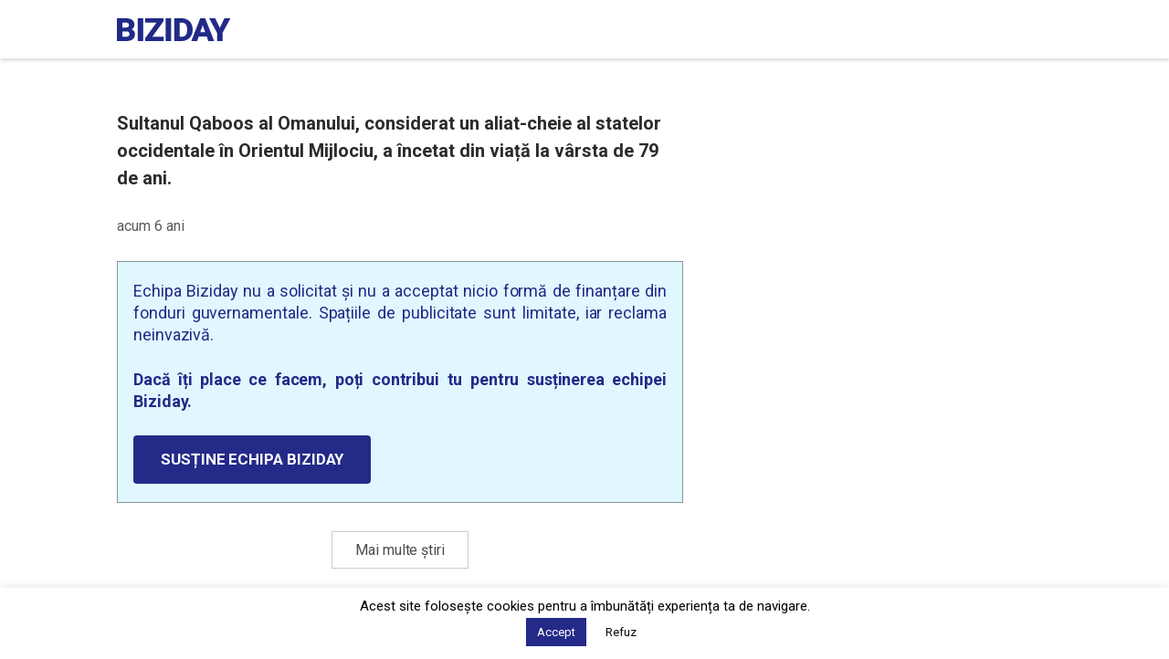

--- FILE ---
content_type: text/html; charset=utf-8
request_url: https://www.google.com/recaptcha/api2/aframe
body_size: 270
content:
<!DOCTYPE HTML><html><head><meta http-equiv="content-type" content="text/html; charset=UTF-8"></head><body><script nonce="rC3xTJWWZ7R8PMAWGFvwKA">/** Anti-fraud and anti-abuse applications only. See google.com/recaptcha */ try{var clients={'sodar':'https://pagead2.googlesyndication.com/pagead/sodar?'};window.addEventListener("message",function(a){try{if(a.source===window.parent){var b=JSON.parse(a.data);var c=clients[b['id']];if(c){var d=document.createElement('img');d.src=c+b['params']+'&rc='+(localStorage.getItem("rc::a")?sessionStorage.getItem("rc::b"):"");window.document.body.appendChild(d);sessionStorage.setItem("rc::e",parseInt(sessionStorage.getItem("rc::e")||0)+1);localStorage.setItem("rc::h",'1768745116123');}}}catch(b){}});window.parent.postMessage("_grecaptcha_ready", "*");}catch(b){}</script></body></html>